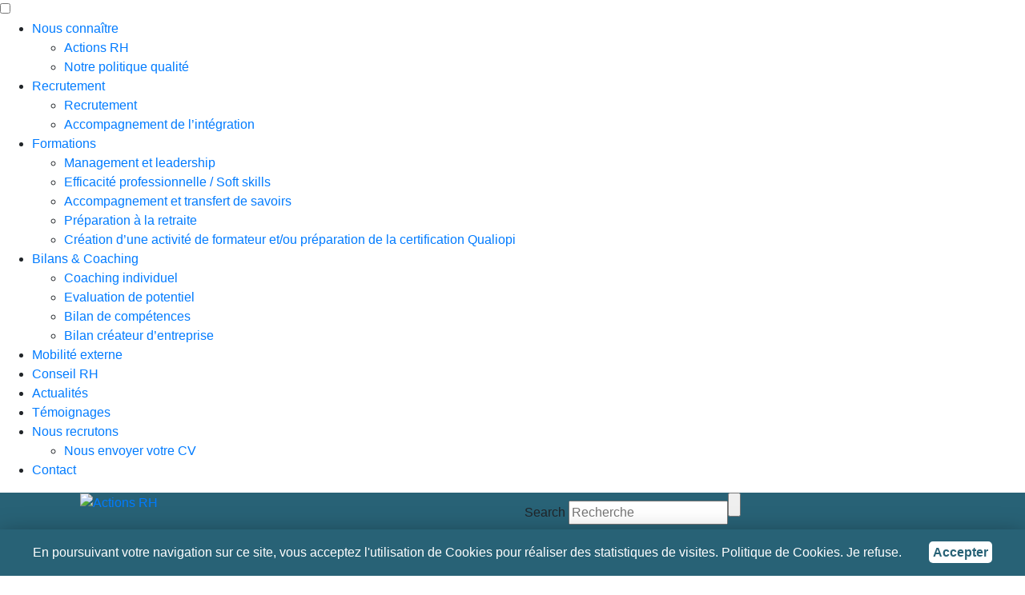

--- FILE ---
content_type: text/html; charset=UTF-8
request_url: https://www.actionsrh.com/candidatheque/
body_size: 5017
content:

<!DOCTYPE html>

<!--[if IE 6]>

<html id="ie6" lang="fr-FR">

<![endif]-->

<!--[if IE 7]>

<html id="ie7" lang="fr-FR">

<![endif]-->

<!--[if IE 8]>

<html id="ie8" lang="fr-FR">

<![endif]-->

<!--[if !(IE 6) | !(IE 7) | !(IE 8)  ]><!-->

<html lang="fr-FR">

<!--<![endif]-->

<head>

<meta charset="UTF-8" />

<meta name="viewport" content="width=device-width" />

<LINK REL="SHORTCUT ICON" href="http://cluster006.ovh.net/~actionsr/wp-content/themes/actions-rh-defaut/favicon.ico">

<title>Candidathèque | Actions RH</title>

<link rel="profile" href="http://gmpg.org/xfn/11" />
<link href='http://fonts.googleapis.com/css?family=Lobster' rel='stylesheet' type='text/css'>
<link href='http://fonts.googleapis.com/css?family=Cabin:400,400italic,700' rel='stylesheet' type='text/css'>
<link href='http://fonts.googleapis.com/css?family=Pacifico' rel='stylesheet' type='text/css'>
<link href='http://fonts.googleapis.com/css?family=Raleway:400,700' rel='stylesheet' type='text/css'>
<link href="https://fonts.googleapis.com/css2?family=Raleway:wght@400;700&display=swap" rel="stylesheet">
<link rel="stylesheet" href="https://stackpath.bootstrapcdn.com/bootstrap/4.3.1/css/bootstrap.min.css" integrity="sha384-ggOyR0iXCbMQv3Xipma34MD+dH/1fQ784/j6cY/iJTQUOhcWr7x9JvoRxT2MZw1T" crossorigin="anonymous">
<link href="https://fonts.googleapis.com/css2?family=Rubik:wght@400;700&display=swap" rel="stylesheet">


<link rel="stylesheet" type="text/css" media="all" href="https://www.actionsrh.com/wp-content/themes/actions-rh-defaut/style.css?v=20150625" />

<link rel="pingback" href="https://www.actionsrh.com/xmlrpc.php" />

<!--[if lt IE 9]>

<script src="https://www.actionsrh.com/wp-content/themes/actions-rh-defaut/js/html5.js" type="text/javascript"></script>

<![endif]-->


<script src="https://ajax.googleapis.com/ajax/libs/jquery/3.5.1/jquery.min.js"></script>
<script type="text/javascript" src="//cookie.eurowebpage.com/cookie.js?box_radius=0&amp;skin=cookielaw1&amp;position=bottom&amp;bg_color=286276&amp;morelink=&amp;learnmore=&amp;link_color=ffffff&amp;accept_text=Accepter&amp;accept_color=286276"></script>
<script type="text/javascript">
var matched, browser;

jQuery.uaMatch = function( ua ) {
	ua = ua.toLowerCase();

	var match = /(chrome)[ \/]([\w.]+)/.exec( ua ) ||
			/(webkit)[ \/]([\w.]+)/.exec( ua ) ||
			/(opera)(?:.*version|)[ \/]([\w.]+)/.exec( ua ) ||
			/(msie) ([\w.]+)/.exec( ua ) ||
			ua.indexOf("compatible") < 0 && /(mozilla)(?:.*? rv:([\w.]+)|)/.exec( ua ) ||
			[];

	return {
			browser: match[ 1 ] || "",
			version: match[ 2 ] || "0"
	};
};

matched = jQuery.uaMatch( navigator.userAgent );
browser = {};

if ( matched.browser ) {
	browser[ matched.browser ] = true;
	browser.version = matched.version;
}

// Chrome is Webkit, but Webkit is also Safari.
if ( browser.chrome ) {
	browser.webkit = true;
} else if ( browser.webkit ) {
	browser.safari = true;
}

jQuery.browser = browser;
</script>

<script type="text/javascript" src="https://www.actionsrh.com/wp-content/themes/actions-rh-defaut/js/jquery-ui-1.8.16.custom.min.js"></script>

<script src="https://maxcdn.bootstrapcdn.com/bootstrap/3.3.7/js/bootstrap.min.js" integrity="sha384-Tc5IQib027qvyjSMfHjOMaLkfuWVxZxUPnCJA7l2mCWNIpG9mGCD8wGNIcPD7Txa" crossorigin="anonymous"></script>
<script type="text/javascript" src="https://www.actionsrh.com/wp-content/themes/actions-rh-defaut/js/jquery.lightbox_me.js"></script>
<script>

	function PopUpLogin()

	{

		$(".login-clients").lightbox_me({centered: true, onLoad: function() {

		}});

	}



	function ClosePopUpLogin()

	{

		$(".login-clients").trigger('close');

	}

</script>



<!-- Slider Content - Accueil -->

<script src="https://www.actionsrh.com/wp-content/themes/actions-rh-defaut/js/jcarousel.js"></script>
<script src="https://www.actionsrh.com/wp-content/themes/actions-rh-defaut/js/slider.js"></script>

</head>



<body class="page-template-default page page-id-81 single-author singular one-column content">
	<div class="menu-resp">
		<input type="checkbox" id="overlay-input" />
		<label for="overlay-input" id="overlay-button"><span></span></label>
		  <div id="overlay">
		    <div class="menu-menu-principal-container"><ul id="menu-menu-principal" class="menu"><li id="menu-item-1699" class="menu-item menu-item-type-custom menu-item-object-custom menu-item-has-children menu-item-1699"><a href="#">Nous connaître</a>
<ul class="sub-menu">
	<li id="menu-item-104" class="menu-item menu-item-type-post_type menu-item-object-page menu-item-104"><a href="https://www.actionsrh.com/qui-sommes-nous/edito/">Actions RH</a></li>
	<li id="menu-item-1126" class="menu-item menu-item-type-post_type menu-item-object-page menu-item-1126"><a href="https://www.actionsrh.com/notre-politique-qualite/">Notre politique qualité</a></li>
</ul>
</li>
<li id="menu-item-1666" class="menu-item menu-item-type-custom menu-item-object-custom menu-item-has-children menu-item-1666"><a href="#">Recrutement</a>
<ul class="sub-menu">
	<li id="menu-item-343" class="menu-item menu-item-type-post_type menu-item-object-page menu-item-343"><a href="https://www.actionsrh.com/ressources-humaines/recrutement/">Recrutement</a></li>
	<li id="menu-item-1641" class="menu-item menu-item-type-post_type menu-item-object-page menu-item-1641"><a href="https://www.actionsrh.com/accompagnement-de-lintegration/">Accompagnement de l’intégration</a></li>
</ul>
</li>
<li id="menu-item-1674" class="menu-item menu-item-type-custom menu-item-object-custom menu-item-has-children menu-item-1674"><a href="#">Formations</a>
<ul class="sub-menu">
	<li id="menu-item-518" class="menu-item menu-item-type-post_type menu-item-object-page menu-item-518"><a href="https://www.actionsrh.com/formations/management/">Management et leadership</a></li>
	<li id="menu-item-517" class="menu-item menu-item-type-post_type menu-item-object-page menu-item-517"><a href="https://www.actionsrh.com/formations/communication/">Efficacité professionnelle / Soft skills</a></li>
	<li id="menu-item-516" class="menu-item menu-item-type-post_type menu-item-object-page menu-item-516"><a href="https://www.actionsrh.com/formations/organisation/">Accompagnement et transfert de savoirs</a></li>
	<li id="menu-item-515" class="menu-item menu-item-type-post_type menu-item-object-page menu-item-515"><a href="https://www.actionsrh.com/formations/performance-rh/">Préparation à la retraite</a></li>
	<li id="menu-item-1673" class="menu-item menu-item-type-post_type menu-item-object-page menu-item-1673"><a href="https://www.actionsrh.com/preparation-a-la-certification-qualiopi/">Création d&#8217;une activité de formateur et/ou préparation de la certification Qualiopi</a></li>
</ul>
</li>
<li id="menu-item-1748" class="menu-item menu-item-type-custom menu-item-object-custom menu-item-has-children menu-item-1748"><a href="#">Bilans &#038; Coaching</a>
<ul class="sub-menu">
	<li id="menu-item-1752" class="menu-item menu-item-type-post_type menu-item-object-page menu-item-1752"><a href="https://www.actionsrh.com/coaching-individuel/">Coaching individuel</a></li>
	<li id="menu-item-1751" class="menu-item menu-item-type-post_type menu-item-object-page menu-item-1751"><a href="https://www.actionsrh.com/evaluation-de-potentiel/">Evaluation de potentiel</a></li>
	<li id="menu-item-1750" class="menu-item menu-item-type-post_type menu-item-object-page menu-item-1750"><a href="https://www.actionsrh.com/bilan-de-competences/">Bilan de compétences</a></li>
	<li id="menu-item-1749" class="menu-item menu-item-type-post_type menu-item-object-page menu-item-1749"><a href="https://www.actionsrh.com/bilan-createur-dentreprise/">Bilan créateur d’entreprise</a></li>
</ul>
</li>
<li id="menu-item-1756" class="menu-item menu-item-type-post_type menu-item-object-page menu-item-1756"><a href="https://www.actionsrh.com/mobilite-externe/">Mobilité externe</a></li>
<li id="menu-item-1760" class="menu-item menu-item-type-post_type menu-item-object-page menu-item-1760"><a href="https://www.actionsrh.com/conseil-rh/">Conseil RH</a></li>
<li id="menu-item-1973" class="menu-item menu-item-type-custom menu-item-object-custom menu-item-1973"><a href="https://www.actionsrh.com/regard-sur-lemploi/">Actualités</a></li>
<li id="menu-item-175" class="menu-item menu-item-type-post_type menu-item-object-page menu-item-175"><a href="https://www.actionsrh.com/temoignages/">Témoignages</a></li>
<li id="menu-item-307" class="menu-item menu-item-type-custom menu-item-object-custom menu-item-has-children menu-item-307"><a href="#">Nous recrutons</a>
<ul class="sub-menu">
	<li id="menu-item-308" class="menu-item menu-item-type-post_type menu-item-object-page menu-item-308"><a href="https://www.actionsrh.com/candidature-spontanee/">Nous envoyer votre CV</a></li>
</ul>
</li>
<li id="menu-item-214" class="menu-item menu-item-type-post_type menu-item-object-page menu-item-214"><a href="https://www.actionsrh.com/contact/">Contact</a></li>
</ul></div>		  </div>
	</div>
	<div class="color-header" style="background: #286276;border-bottom: 20px solid #c5d31b;">
	<div class="container">
		<div class="row">
			<div class="col-lg-12">
	<div id="header" class="container">
			<div class="row">
		<div class="logo-header col-lg-6"><a href="https://www.actionsrh.com/"><img src="https://www.actionsrh.com/wp-content/themes/actions-rh-defaut/images/logo.jpg" alt="Actions RH" title="" /></a></div>

		<div class="col-lg-6 right-header">
			<div>
					<form method="get" id="searchform" action="https://www.actionsrh.com/">
		<label for="s" class="assistive-text">Search</label>
		<input type="text" class="field" name="s" id="s" placeholder="Recherche" /><input type="submit" class="submit" name="submit" id="searchsubmit" value="" />
	</form>
			</div>

<div><a href="https://www.actionsrh.com/contact">Contact&nbsp;&nbsp;<img src="https://www.actionsrh.com/wp-content/themes/actions-rh-defaut/images/contact.jpg" /></a></div>




			<div>
				<a href="https://www.actionsrh.com/espace-client/">Espace client</a>
				<img src="https://www.actionsrh.com/wp-content/themes/actions-rh-defaut/images/extranet.jpg" />



			</div>

			<div style="margin-top: 20px;">
				<p>Une info, une question&nbsp;?</p>&nbsp;&nbsp;

				<img src="https://www.actionsrh.com/wp-content/themes/actions-rh-defaut/images/tel.png" />
				<a href="#">09&nbsp;67&nbsp;73&nbsp;28&nbsp;96</a>



			</div>

			<div style="margin-top: 20px;">
				<p>Suivez-nous</p>&nbsp;&nbsp;

				<a href="#"><img src="https://www.actionsrh.com/wp-content/themes/actions-rh-defaut/images/fb.png" /></a>&nbsp;<a href="#"><img src="https://www.actionsrh.com/wp-content/themes/actions-rh-defaut/images/in.png" /></a>



			</div>

		</div>



		<div style="clear:both"></div>



		<div id="access">



			<div class="menu-menu-principal-container"><ul id="menu-menu-principal-1" class="menu"><li class="menu-item menu-item-type-custom menu-item-object-custom menu-item-has-children menu-item-1699"><a href="#">Nous connaître</a>
<ul class="sub-menu">
	<li class="menu-item menu-item-type-post_type menu-item-object-page menu-item-104"><a href="https://www.actionsrh.com/qui-sommes-nous/edito/">Actions RH</a></li>
	<li class="menu-item menu-item-type-post_type menu-item-object-page menu-item-1126"><a href="https://www.actionsrh.com/notre-politique-qualite/">Notre politique qualité</a></li>
</ul>
</li>
<li class="menu-item menu-item-type-custom menu-item-object-custom menu-item-has-children menu-item-1666"><a href="#">Recrutement</a>
<ul class="sub-menu">
	<li class="menu-item menu-item-type-post_type menu-item-object-page menu-item-343"><a href="https://www.actionsrh.com/ressources-humaines/recrutement/">Recrutement</a></li>
	<li class="menu-item menu-item-type-post_type menu-item-object-page menu-item-1641"><a href="https://www.actionsrh.com/accompagnement-de-lintegration/">Accompagnement de l’intégration</a></li>
</ul>
</li>
<li class="menu-item menu-item-type-custom menu-item-object-custom menu-item-has-children menu-item-1674"><a href="#">Formations</a>
<ul class="sub-menu">
	<li class="menu-item menu-item-type-post_type menu-item-object-page menu-item-518"><a href="https://www.actionsrh.com/formations/management/">Management et leadership</a></li>
	<li class="menu-item menu-item-type-post_type menu-item-object-page menu-item-517"><a href="https://www.actionsrh.com/formations/communication/">Efficacité professionnelle / Soft skills</a></li>
	<li class="menu-item menu-item-type-post_type menu-item-object-page menu-item-516"><a href="https://www.actionsrh.com/formations/organisation/">Accompagnement et transfert de savoirs</a></li>
	<li class="menu-item menu-item-type-post_type menu-item-object-page menu-item-515"><a href="https://www.actionsrh.com/formations/performance-rh/">Préparation à la retraite</a></li>
	<li class="menu-item menu-item-type-post_type menu-item-object-page menu-item-1673"><a href="https://www.actionsrh.com/preparation-a-la-certification-qualiopi/">Création d&#8217;une activité de formateur et/ou préparation de la certification Qualiopi</a></li>
</ul>
</li>
<li class="menu-item menu-item-type-custom menu-item-object-custom menu-item-has-children menu-item-1748"><a href="#">Bilans &#038; Coaching</a>
<ul class="sub-menu">
	<li class="menu-item menu-item-type-post_type menu-item-object-page menu-item-1752"><a href="https://www.actionsrh.com/coaching-individuel/">Coaching individuel</a></li>
	<li class="menu-item menu-item-type-post_type menu-item-object-page menu-item-1751"><a href="https://www.actionsrh.com/evaluation-de-potentiel/">Evaluation de potentiel</a></li>
	<li class="menu-item menu-item-type-post_type menu-item-object-page menu-item-1750"><a href="https://www.actionsrh.com/bilan-de-competences/">Bilan de compétences</a></li>
	<li class="menu-item menu-item-type-post_type menu-item-object-page menu-item-1749"><a href="https://www.actionsrh.com/bilan-createur-dentreprise/">Bilan créateur d’entreprise</a></li>
</ul>
</li>
<li class="menu-item menu-item-type-post_type menu-item-object-page menu-item-1756"><a href="https://www.actionsrh.com/mobilite-externe/">Mobilité externe</a></li>
<li class="menu-item menu-item-type-post_type menu-item-object-page menu-item-1760"><a href="https://www.actionsrh.com/conseil-rh/">Conseil RH</a></li>
<li class="menu-item menu-item-type-custom menu-item-object-custom menu-item-1973"><a href="https://www.actionsrh.com/regard-sur-lemploi/">Actualités</a></li>
<li class="menu-item menu-item-type-post_type menu-item-object-page menu-item-175"><a href="https://www.actionsrh.com/temoignages/">Témoignages</a></li>
<li class="menu-item menu-item-type-custom menu-item-object-custom menu-item-has-children menu-item-307"><a href="#">Nous recrutons</a>
<ul class="sub-menu">
	<li class="menu-item menu-item-type-post_type menu-item-object-page menu-item-308"><a href="https://www.actionsrh.com/candidature-spontanee/">Nous envoyer votre CV</a></li>
</ul>
</li>
<li class="menu-item menu-item-type-post_type menu-item-object-page menu-item-214"><a href="https://www.actionsrh.com/contact/">Contact</a></li>
</ul></div>


		</div>


</div>
	</div>
</div>
</div>
</div>
</div>
<div id="page" class="hfeed">

	<!--<header id="branding" role="banner">

			<hgroup>

				<h1 id="site-title"><span><a href="https://www.actionsrh.com/" title="Actions RH" rel="home">Actions RH</a></span></h1>

				<h2 id="site-description">Conseil en gestion des ressources humaines</h2>

			</hgroup>

			
					<form method="get" id="searchform" action="https://www.actionsrh.com/">
		<label for="s" class="assistive-text">Search</label>
		<input type="text" class="field" name="s" id="s" placeholder="Recherche" /><input type="submit" class="submit" name="submit" id="searchsubmit" value="" />
	</form>

			


			<nav id="access" role="navigation">

				<h3 class="assistive-text">Main menu</h3>

				
				<div class="skip-link"><a class="assistive-text" href="#content" title="Skip to primary content">Skip to primary content</a></div>

				<div class="skip-link"><a class="assistive-text" href="#secondary" title="Skip to secondary content">Skip to secondary content</a></div>

				


				<div class="menu-menu-principal-container"><ul id="menu-menu-principal-2" class="menu"><li class="menu-item menu-item-type-custom menu-item-object-custom menu-item-has-children menu-item-1699"><a href="#">Nous connaître</a>
<ul class="sub-menu">
	<li class="menu-item menu-item-type-post_type menu-item-object-page menu-item-104"><a href="https://www.actionsrh.com/qui-sommes-nous/edito/">Actions RH</a></li>
	<li class="menu-item menu-item-type-post_type menu-item-object-page menu-item-1126"><a href="https://www.actionsrh.com/notre-politique-qualite/">Notre politique qualité</a></li>
</ul>
</li>
<li class="menu-item menu-item-type-custom menu-item-object-custom menu-item-has-children menu-item-1666"><a href="#">Recrutement</a>
<ul class="sub-menu">
	<li class="menu-item menu-item-type-post_type menu-item-object-page menu-item-343"><a href="https://www.actionsrh.com/ressources-humaines/recrutement/">Recrutement</a></li>
	<li class="menu-item menu-item-type-post_type menu-item-object-page menu-item-1641"><a href="https://www.actionsrh.com/accompagnement-de-lintegration/">Accompagnement de l’intégration</a></li>
</ul>
</li>
<li class="menu-item menu-item-type-custom menu-item-object-custom menu-item-has-children menu-item-1674"><a href="#">Formations</a>
<ul class="sub-menu">
	<li class="menu-item menu-item-type-post_type menu-item-object-page menu-item-518"><a href="https://www.actionsrh.com/formations/management/">Management et leadership</a></li>
	<li class="menu-item menu-item-type-post_type menu-item-object-page menu-item-517"><a href="https://www.actionsrh.com/formations/communication/">Efficacité professionnelle / Soft skills</a></li>
	<li class="menu-item menu-item-type-post_type menu-item-object-page menu-item-516"><a href="https://www.actionsrh.com/formations/organisation/">Accompagnement et transfert de savoirs</a></li>
	<li class="menu-item menu-item-type-post_type menu-item-object-page menu-item-515"><a href="https://www.actionsrh.com/formations/performance-rh/">Préparation à la retraite</a></li>
	<li class="menu-item menu-item-type-post_type menu-item-object-page menu-item-1673"><a href="https://www.actionsrh.com/preparation-a-la-certification-qualiopi/">Création d&#8217;une activité de formateur et/ou préparation de la certification Qualiopi</a></li>
</ul>
</li>
<li class="menu-item menu-item-type-custom menu-item-object-custom menu-item-has-children menu-item-1748"><a href="#">Bilans &#038; Coaching</a>
<ul class="sub-menu">
	<li class="menu-item menu-item-type-post_type menu-item-object-page menu-item-1752"><a href="https://www.actionsrh.com/coaching-individuel/">Coaching individuel</a></li>
	<li class="menu-item menu-item-type-post_type menu-item-object-page menu-item-1751"><a href="https://www.actionsrh.com/evaluation-de-potentiel/">Evaluation de potentiel</a></li>
	<li class="menu-item menu-item-type-post_type menu-item-object-page menu-item-1750"><a href="https://www.actionsrh.com/bilan-de-competences/">Bilan de compétences</a></li>
	<li class="menu-item menu-item-type-post_type menu-item-object-page menu-item-1749"><a href="https://www.actionsrh.com/bilan-createur-dentreprise/">Bilan créateur d’entreprise</a></li>
</ul>
</li>
<li class="menu-item menu-item-type-post_type menu-item-object-page menu-item-1756"><a href="https://www.actionsrh.com/mobilite-externe/">Mobilité externe</a></li>
<li class="menu-item menu-item-type-post_type menu-item-object-page menu-item-1760"><a href="https://www.actionsrh.com/conseil-rh/">Conseil RH</a></li>
<li class="menu-item menu-item-type-custom menu-item-object-custom menu-item-1973"><a href="https://www.actionsrh.com/regard-sur-lemploi/">Actualités</a></li>
<li class="menu-item menu-item-type-post_type menu-item-object-page menu-item-175"><a href="https://www.actionsrh.com/temoignages/">Témoignages</a></li>
<li class="menu-item menu-item-type-custom menu-item-object-custom menu-item-has-children menu-item-307"><a href="#">Nous recrutons</a>
<ul class="sub-menu">
	<li class="menu-item menu-item-type-post_type menu-item-object-page menu-item-308"><a href="https://www.actionsrh.com/candidature-spontanee/">Nous envoyer votre CV</a></li>
</ul>
</li>
<li class="menu-item menu-item-type-post_type menu-item-object-page menu-item-214"><a href="https://www.actionsrh.com/contact/">Contact</a></li>
</ul></div>
			</nav><!-- #access -->

	<!--</header><!-- #branding -->














	<div id="main">
		<div class="fond-logo" style="position: absolute;right: 0px;left: 0;text-align: center;top: -210px;z-index: 2;opacity: 1;">
			<img src="https://www.actionsrh.com/wp-content/themes/actions-rh-defaut/images/logo-fond.png" style="width: 260px;">
		</div>

		<div id="primary">
			<div id="content" role="main">

				<div id="breadcrumb"><div class="container">
 		<div class="row">
 			<div class="col-lg-12"><span><a title="Accueil" rel="nofollow" href="https://www.actionsrh.com">Accueil</a></span><span>&nbsp;&nbsp;&nbsp;>&nbsp;&nbsp;&nbsp;Candidathèque</span></div></div></div>  </div>

				
					
<article id="post-81" class="post-81 page type-page status-publish hentry">
	<div class="container">
		<div class="row">
			<div class="col-lg-12">
	<header class="entry-header">
					<h1 class="entry-title main-title" style="border-bottom: 1px solid #c5d31b; color: #c5d31b!important;"><img src="https://www.actionsrh.com/wp-content/themes/actions-rh-defaut/images/titre-content.jpg" alt="">&nbsp;Candidathèque</h1>
			</header><!-- .entry-header -->
	<div class="entry-content container">
		<div class="row">
					<div class="col-lg-10">
			<p>sddsq</p>
			</div>
					</div>

			</div><!-- .entry-content -->
	<br /><hr style="background: #c5d31b;" /><br />
	<footer class="entry-meta">
			</footer><!-- .entry-meta -->
	</div>
	</div>
	</div>
</article><!-- #post-81 -->



				
			</div><!-- #content -->
		</div><!-- #primary -->

﻿
	</div><!-- #main -->
</div><!-- #page -->

<footer id="colophon" role="contentinfo">
		


		<!--<div id="site-generator">
						<a href="http://wordpress.org/" title="Semantic Personal Publishing Platform">Proudly powered by WordPress</a>
		</div>-->
		<div style="background: #286276;">
		<div class="container">
			<div class="row">
				<div class="col-lg-12">
		<div id="footer">
			<div id="footer-adresse">
				<img src="https://www.actionsrh.com/wp-content/themes/actions-rh-defaut/images/footer-logo.jpg" alt="" class="logo-footer-icone">
				<div id="titre-adresse" style="text-align: left">
					<strong style="font-weight: 700;font-size: 12px;line-height: 19px;">Actions RH<br/>
					Actions RH & Formation</strong>
				</div>
				<div id="contenu-adresse" style="text-align: left;font-size: 12px;line-height: 19px;">
					201 rte de Lyon<br />
					67400 Illkirch-Graffenstaden<br />
					France<br /><br />
					T&eacute;l. +33 (0)9 67 73 28 96<br/>
					<!--<a href="mailto:contact@actionsrh.com">contact@actionsrh.com</a>-->
					<!-- <a href="https://www.actionsrh.com/mentions-legales">Mentions légales</a> -->
				</div>
			</div>

			<div id="footer-menu">
				<!--
				<div class="menu-menu-principal-container"><ul id="menu-menu-principal-3" class="menu"><li class="menu-item menu-item-type-custom menu-item-object-custom menu-item-has-children menu-item-1699"><a href="#">Nous connaître</a>
<ul class="sub-menu">
	<li class="menu-item menu-item-type-post_type menu-item-object-page menu-item-104"><a href="https://www.actionsrh.com/qui-sommes-nous/edito/">Actions RH</a></li>
	<li class="menu-item menu-item-type-post_type menu-item-object-page menu-item-1126"><a href="https://www.actionsrh.com/notre-politique-qualite/">Notre politique qualité</a></li>
</ul>
</li>
<li class="menu-item menu-item-type-custom menu-item-object-custom menu-item-has-children menu-item-1666"><a href="#">Recrutement</a>
<ul class="sub-menu">
	<li class="menu-item menu-item-type-post_type menu-item-object-page menu-item-343"><a href="https://www.actionsrh.com/ressources-humaines/recrutement/">Recrutement</a></li>
	<li class="menu-item menu-item-type-post_type menu-item-object-page menu-item-1641"><a href="https://www.actionsrh.com/accompagnement-de-lintegration/">Accompagnement de l’intégration</a></li>
</ul>
</li>
<li class="menu-item menu-item-type-custom menu-item-object-custom menu-item-has-children menu-item-1674"><a href="#">Formations</a>
<ul class="sub-menu">
	<li class="menu-item menu-item-type-post_type menu-item-object-page menu-item-518"><a href="https://www.actionsrh.com/formations/management/">Management et leadership</a></li>
	<li class="menu-item menu-item-type-post_type menu-item-object-page menu-item-517"><a href="https://www.actionsrh.com/formations/communication/">Efficacité professionnelle / Soft skills</a></li>
	<li class="menu-item menu-item-type-post_type menu-item-object-page menu-item-516"><a href="https://www.actionsrh.com/formations/organisation/">Accompagnement et transfert de savoirs</a></li>
	<li class="menu-item menu-item-type-post_type menu-item-object-page menu-item-515"><a href="https://www.actionsrh.com/formations/performance-rh/">Préparation à la retraite</a></li>
	<li class="menu-item menu-item-type-post_type menu-item-object-page menu-item-1673"><a href="https://www.actionsrh.com/preparation-a-la-certification-qualiopi/">Création d&#8217;une activité de formateur et/ou préparation de la certification Qualiopi</a></li>
</ul>
</li>
<li class="menu-item menu-item-type-custom menu-item-object-custom menu-item-has-children menu-item-1748"><a href="#">Bilans &#038; Coaching</a>
<ul class="sub-menu">
	<li class="menu-item menu-item-type-post_type menu-item-object-page menu-item-1752"><a href="https://www.actionsrh.com/coaching-individuel/">Coaching individuel</a></li>
	<li class="menu-item menu-item-type-post_type menu-item-object-page menu-item-1751"><a href="https://www.actionsrh.com/evaluation-de-potentiel/">Evaluation de potentiel</a></li>
	<li class="menu-item menu-item-type-post_type menu-item-object-page menu-item-1750"><a href="https://www.actionsrh.com/bilan-de-competences/">Bilan de compétences</a></li>
	<li class="menu-item menu-item-type-post_type menu-item-object-page menu-item-1749"><a href="https://www.actionsrh.com/bilan-createur-dentreprise/">Bilan créateur d’entreprise</a></li>
</ul>
</li>
<li class="menu-item menu-item-type-post_type menu-item-object-page menu-item-1756"><a href="https://www.actionsrh.com/mobilite-externe/">Mobilité externe</a></li>
<li class="menu-item menu-item-type-post_type menu-item-object-page menu-item-1760"><a href="https://www.actionsrh.com/conseil-rh/">Conseil RH</a></li>
<li class="menu-item menu-item-type-custom menu-item-object-custom menu-item-1973"><a href="https://www.actionsrh.com/regard-sur-lemploi/">Actualités</a></li>
<li class="menu-item menu-item-type-post_type menu-item-object-page menu-item-175"><a href="https://www.actionsrh.com/temoignages/">Témoignages</a></li>
<li class="menu-item menu-item-type-custom menu-item-object-custom menu-item-has-children menu-item-307"><a href="#">Nous recrutons</a>
<ul class="sub-menu">
	<li class="menu-item menu-item-type-post_type menu-item-object-page menu-item-308"><a href="https://www.actionsrh.com/candidature-spontanee/">Nous envoyer votre CV</a></li>
</ul>
</li>
<li class="menu-item menu-item-type-post_type menu-item-object-page menu-item-214"><a href="https://www.actionsrh.com/contact/">Contact</a></li>
</ul></div>				-->
				<img src="https://www.actionsrh.com/wp-content/themes/actions-rh-defaut/images/logo-foo.png" alt="" style="max-width: 300px;margin-top: 40px;">
			</div>

<!--
			<div id="lien-espace-client">
				<ul class="menu">
				<li><a href="#" onclick="PopUpLogin();">Espace client</a>				</li>
				</ul>
			</div>
		-->
		<br /><br />
			<p class="legal-footer"><span>Copyright © 2020</span>  <span><a href="">Actions RH</a></span>  •  <span><a href="https://www.actionsrh.com/mentions-legales/">Mentions légales</a></span>  •  <span><a href="https://www.actionsrh.com/conditions-generales-de-vente/">Conditions générales de vente</a></span> • <span><a href="https://www.actionsrh.com/contact/">Contact</a></span>  •  <span><a href="#" onclick="PopUpLogin();">Espace client</a></span></p>

		</div>
		</div>
		</div>
		</div>
		</div>
</footer><!-- #colophon -->
<link rel='stylesheet' id='ai1ec_style-css' href='//www.actionsrh.com/wp-content/plugins/all-in-one-event-calendar/public/themes-ai1ec/vortex/css/ai1ec_parsed_css.css?ver=2.5.28' type='text/css' media='all' />

<div class="login-clients">
	<img src="https://www.actionsrh.com/wp-content/themes/actions-rh-defaut/images/header-popin-client.jpg" border="0" />
	<div class="content-popin-client">Entrez votre nom d'utilisateur et votre mot <br />de passe pour vous connecter.</div>
			</div>
<script type="text/javascript">// <![CDATA[
$(function () {

	var cookieConsent = $('<div id="cookie-bar" style="line-height: 2em; display: block; width:100%; z-index:9999999; text-align:center; position: fixed; bottom: 0px; left: 0px; height: auto; padding: 13px 5px; background-color: #286276; color: #fff;">En poursuivant votre navigation sur ce site, vous acceptez l\'utilisation de Cookies pour réaliser des statistiques de visites. <a href="https://www.actionsrh.com/politique-de-cookies/" mce_href="#" style="color:#fff" mce_style="color:#fff">Politique de Cookies</a>. <a id="cookie-refuse" href="#" mce_href="#" style="color:#fff" mce_style="color:#fff">Je refuse</a>.   <a href="#" mce_href="#" id="cookie-consent" style="background-color:#fff; color:#286276; padding:5px 5px; -webkit-border-radius: 5px; -moz-border-radius: 5px; border-radius: 5px; text-decoration:none; font-weight:bold; margin-left:30px;" mce_style="background-color:#fff; color:#286276; padding:5px 5px; -webkit-border-radius: 5px; -moz-border-radius: 5px; border-radius: 5px; text-decoration:none; font-weight:bold; margin-left:30px;">Accepter</a></div>');

	if(!localStorage.getItem('cookie-consent')) {

		$('body').append(cookieConsent);
	}


	$(document).on('click', '#cookie-consent', function() {


		$('#cookie-bar').remove();
		localStorage.setItem('cookie-consent', '1');
	});


	$(document).on('click', '#cookie-refuse', function() {

		$('#cookie-bar').remove();
	        localStorage.setItem('cookie-consent', '1');
	});

});
// ]]></script>
</body>
</html>
